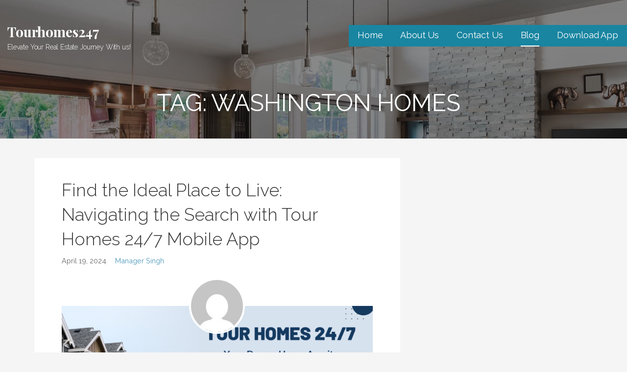

--- FILE ---
content_type: text/css
request_url: https://www.tourhomes247.com/wp-content/uploads/themeisle-gutenberg/widgets-1736207571.css?ver=3.1.4
body_size: 561
content:
#wp-block-themeisle-blocks-advanced-columns-37580b59{min-height:auto}#wp-block-themeisle-blocks-advanced-columns-37580b59>.wp-block-themeisle-blocks-advanced-columns-overlay{opacity:.5;mix-blend-mode:normal}#wp-block-themeisle-blocks-advanced-column-d88dd1a1>.wp-block-themeisle-blocks-advanced-column-overlay{opacity:.5;mix-blend-mode:normal}@media (min-width:960px){#wp-block-themeisle-blocks-advanced-column-d88dd1a1{flex-basis:66.66%}}#wp-block-themeisle-blocks-advanced-column-73c45a8e>.wp-block-themeisle-blocks-advanced-column-overlay{opacity:.5;mix-blend-mode:normal}@media (min-width:960px){#wp-block-themeisle-blocks-advanced-column-73c45a8e{flex-basis:33.33%}}